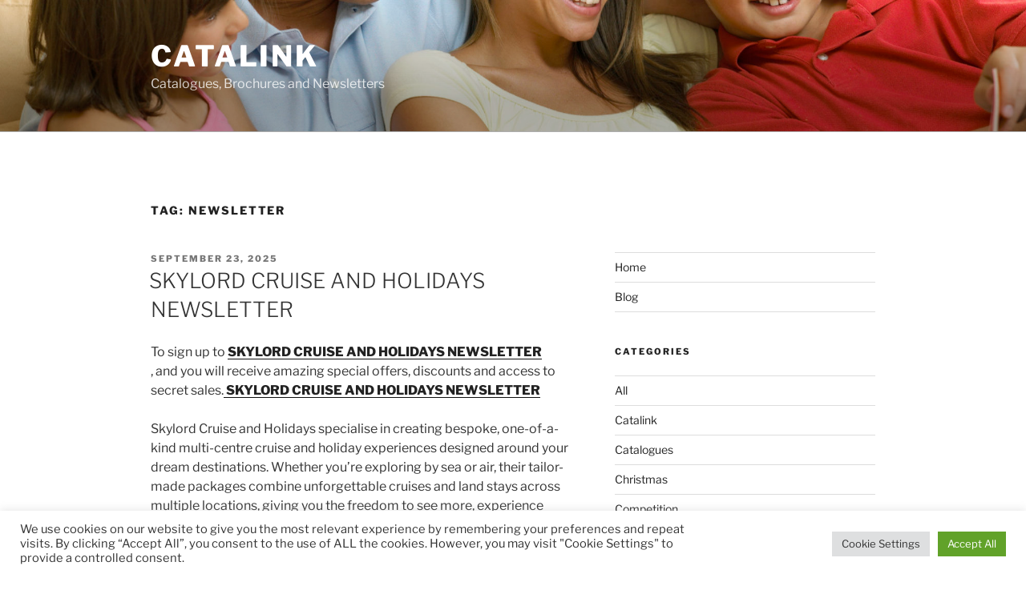

--- FILE ---
content_type: text/css
request_url: https://blog.catalink.com/wp-content/themes/twentyseventeen-child/style.css?ver=20221101
body_size: -147
content:
/*

Theme Name: Twenty Seventeen Child
Theme URI: https://wordpress.org/themes/twentyseventeen/
Author: the WordPress team
Author URI: https://wordpress.org/
 Author URI:     https://www.elegantthemes.com
 Template:       twentyseventeen
 Version:        1.0.0
*/
 
@import url("../twentyseventeen/style.css");
 
/* =Theme customization starts here
------------------------------------------------------- */
	.site-info {
		float: left;
		padding: 0.7em 0 0;
		width: 98%;
	}
